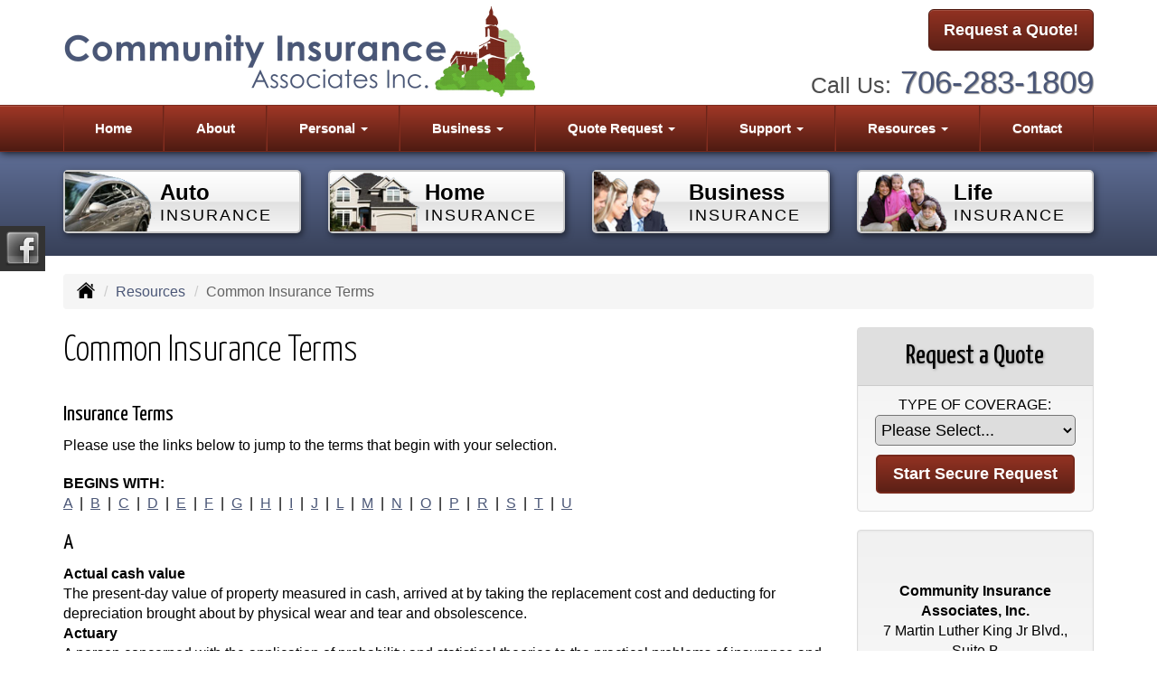

--- FILE ---
content_type: text/html; charset=UTF-8
request_url: https://communityinsuranceassociates.com/customer-resources/glossary
body_size: 15157
content:
<!DOCTYPE html><html lang="en"><head><meta charset="utf-8"><meta http-equiv="X-UA-Compatible" content="IE=Edge" /><title>Common Insurance Terms in Elberton Georgia - Community Insurance Associates, Inc.</title><meta name="viewport" content="width=device-width, initial-scale=1"><meta name="robots" content="index, follow"><meta name="description" content="Independent insurance agency in Elberton Georgia offering car, home, life, health and business insurance."><link rel="canonical" href="https://communityinsuranceassociates.com/customer-resources/glossary"><base href="https://communityinsuranceassociates.com/"><link rel="stylesheet" href="https://maxcdn.bootstrapcdn.com/bootstrap/3.3.4/css/bootstrap.min.css"><link rel="stylesheet" href="https://maxcdn.bootstrapcdn.com/bootstrap/3.3.4/css/bootstrap-theme.min.css"><link rel="stylesheet" href="https://maxcdn.bootstrapcdn.com/font-awesome/4.6.2/css/font-awesome.min.css"><link href="https://fonts.googleapis.com/css?family=Yanone+Kaffeesatz:300,400" rel="stylesheet"><link rel="stylesheet" href="design/1570/style.php/style.scss"><!--[if lt IE 9]><link rel="stylesheet" href="design/1570/ie.css"><script src="https://oss.maxcdn.com/html5shiv/3.7.2/html5shiv.min.js"></script><script src="https://oss.maxcdn.com/respond/1.4.2/respond.min.js"></script><![endif]--><!--[if lt IE 8]><link rel="stylesheet" href="https://alicorsolutions.com/scripts/4.2/css/bootstrap-ie7.css"><![endif]--><link rel="icon" href="files/icon-144.png"><link rel="shortcut icon" href="files/favicon.ico"><link rel="apple-touch-icon" sizes="57x57" href="files/icon-57.png" /><link rel="apple-touch-icon" sizes="72x72" href="files/icon-72.png" /><link rel="apple-touch-icon" sizes="114x114" href="files/icon-114.png" /><link rel="apple-touch-icon" sizes="144x144" href="files/icon-144.png" /><meta name="twitter:card" content="summary" /><meta name="twitter:image" content="https://communityinsuranceassociates.com/files/logo.png" /><meta property="og:url" content="https://communityinsuranceassociates.com/customer-resources/glossary"><meta property="og:type" content="website"><meta property="og:title" content="Common Insurance Terms in Elberton Georgia - Community Insurance Associates, Inc."><meta property="og:description" content="Independent insurance agency in Elberton Georgia offering car, home, life, health and business insurance.">    <meta property="og:image" content="https://communityinsuranceassociates.com/files/logo.png">
    <meta name="thumbnail" content="https://communityinsuranceassociates.com/files/logo.png" />
</head><body class="body-page"><header class="masthead"><div class="container"><div class="row" style="position:relative;"><div class="col-xs-12 col-sm-7 header-logo"><a href="https://communityinsuranceassociates.com/"><img src="files/logo.png" id="logo" alt="Community Insurance Associates, Inc."></a></div><div class="col-xs-12 col-sm-5" style="position:relative;"><div class="get-a-quote"><a href="https://communityinsuranceassociates.com/online-insurance-quotes" class="btn btn-primary btn-lg">Request a Quote!</a></div><div class="phone-number"><small>Call Us:</small>&nbsp;<a href="tel:7062831809" class="phone-link">706-283-1809</a></div><div class="clear"></div></div></div></div><div class="navbar navbar-default" role="navigation"><div class="container"><div class="navbar-header"><button type="button" class="navbar-toggle collapsed" data-toggle="collapse" data-target="#navigation" aria-expanded="false" aria-controls="navigation"><span class="sr-only">Toggle navigation</span><span class="icon-bar"></span><span class="icon-bar"></span><span class="icon-bar"></span></button><a class="navbar-brand visible-xs" href="#">Menu</a></div><div class="collapse navbar-collapse" id="navigation"><ul class="nav nav-justified navbar-nav"><li><a href="https://communityinsuranceassociates.com/" target="_self" aria-label="Home">Home</a></li><li><a href="https://communityinsuranceassociates.com/about" target="_self" aria-label="About">About</a></li><li class="dropdown drop-cols-2 hidden-sm"><a target="_self" href="https://communityinsuranceassociates.com/personal-insurance" class="dropdown-toggle disabled" data-toggle="dropdown" role="button" aria-label="Personal">Personal <span class="caret"></span></a><ul class="dropdown-menu"><li><a target="_self" href="https://communityinsuranceassociates.com/personal-insurance/car-insurance" aria-label="Auto Insurance">Auto Insurance</a></li><li><a target="_self" href="https://communityinsuranceassociates.com/personal-insurance/boat-insurance" aria-label="Boat &amp; Watercraft">Boat &amp; Watercraft</a></li><li><a target="_self" href="https://communityinsuranceassociates.com/personal-insurance/condo-insurance" aria-label="Condo Insurance">Condo Insurance</a></li><li><a target="_self" href="https://communityinsuranceassociates.com/personal-insurance/home-insurance" aria-label="Homeowners Insurance">Homeowners Insurance</a></li><li><a target="_self" href="https://communityinsuranceassociates.com/personal-insurance/individual-health-insurance" aria-label="Individual Health Insurance">Individual Health Insurance</a></li><li><a target="_self" href="https://communityinsuranceassociates.com/personal-insurance/individual-life-insurance" aria-label="Individual Life Insurance">Individual Life Insurance</a></li><li><a target="_self" href="https://communityinsuranceassociates.com/personal-insurance/landlord-insurance" aria-label="Landlord Insurance">Landlord Insurance</a></li><li><a target="_self" href="https://communityinsuranceassociates.com/personal-insurance/mobile-home-insurance" aria-label="Manufactured / Mobile Home">Manufactured / Mobile Home</a></li><li><a target="_self" href="https://communityinsuranceassociates.com/personal-insurance/medicare-supplement" aria-label="Medicare Supplements">Medicare Supplements</a></li><li><a target="_self" href="https://communityinsuranceassociates.com/personal-insurance/motorcycle-insurance" aria-label="Motorcycle Insurance">Motorcycle Insurance</a></li><li><a target="_self" href="https://communityinsuranceassociates.com/personal-insurance/umbrella-insurance" aria-label="Personal Umbrella">Personal Umbrella</a></li><li><a target="_self" href="https://communityinsuranceassociates.com/personal-insurance/recreational-vehicle-insurance" aria-label="Recreational Vehicle">Recreational Vehicle</a></li><li><a target="_self" href="https://communityinsuranceassociates.com/personal-insurance/renters-insurance" aria-label="Renters Insurance">Renters Insurance</a></li></ul></li><li class="dropdown drop-cols-1 hidden-sm"><a target="_self" href="https://communityinsuranceassociates.com/business-insurance" class="dropdown-toggle disabled" data-toggle="dropdown" role="button" aria-label="Business">Business <span class="caret"></span></a><ul class="dropdown-menu"><li><a target="_self" href="https://communityinsuranceassociates.com/business-insurance/business-owners-policy" aria-label="Business Owners Policy (BOP)">Business Owners Policy (BOP)</a></li><li><a target="_self" href="https://communityinsuranceassociates.com/business-insurance/commercial-auto-insurance" aria-label="Commercial Auto">Commercial Auto</a></li><li><a target="_self" href="https://communityinsuranceassociates.com/business-insurance/commercial-property-insurance" aria-label="Commercial Property">Commercial Property</a></li><li><a target="_self" href="https://communityinsuranceassociates.com/business-insurance/cyber-liability-insurance" aria-label="Cyber Liability">Cyber Liability</a></li><li><a target="_self" href="https://communityinsuranceassociates.com/business-insurance/farm-insurance" aria-label="Farm &amp; Ranch">Farm &amp; Ranch</a></li><li><a target="_self" href="https://communityinsuranceassociates.com/business-insurance/liability-insurance" aria-label="General Liability">General Liability</a></li><li><a target="_self" href="https://communityinsuranceassociates.com/business-insurance/group-health-insurance" aria-label="Group Health Insurance">Group Health Insurance</a></li><li><a target="_self" href="https://communityinsuranceassociates.com/business-insurance/group-life-insurance" aria-label="Group Life Insurance">Group Life Insurance</a></li><li><a target="_self" href="https://communityinsuranceassociates.com/business-insurance/restaurant-insurance" aria-label="Restaurant">Restaurant</a></li><li><a target="_self" href="https://communityinsuranceassociates.com/business-insurance/trucking-insurance" aria-label="Truck &amp; Trucking">Truck &amp; Trucking</a></li></ul></li><li class="dropdown drop-cols-2"><a target="_self" href="https://communityinsuranceassociates.com/online-insurance-quotes" class="dropdown-toggle disabled" data-toggle="dropdown" role="button" aria-label="Quote&nbsp;Request">Quote&nbsp;Request <span class="caret"></span></a><ul class="dropdown-menu"><li><a target="_self" href="https://secureformsolutions.com/form/communityinsuranceassociates.com/auto" aria-label="Auto Insurance">Auto Insurance</a></li><li><a target="_self" href="https://secureformsolutions.com/form/communityinsuranceassociates.com/boat" aria-label="Boat &amp; Watercraft">Boat &amp; Watercraft</a></li><li><a target="_self" href="https://secureformsolutions.com/form/communityinsuranceassociates.com/business" aria-label="Business Owners Policy (BOP)">Business Owners Policy (BOP)</a></li><li><a target="_self" href="https://secureformsolutions.com/form/communityinsuranceassociates.com/commauto" aria-label="Commercial Auto">Commercial Auto</a></li><li><a target="_self" href="https://secureformsolutions.com/form/communityinsuranceassociates.com/comm_building" aria-label="Commercial Property">Commercial Property</a></li><li><a target="_self" href="https://secureformsolutions.com/form/communityinsuranceassociates.com/condominium" aria-label="Condo Insurance">Condo Insurance</a></li><li><a target="_self" href="https://secureformsolutions.com/form/communityinsuranceassociates.com/cyberliability" aria-label="Cyber Liability">Cyber Liability</a></li><li><a target="_self" href="https://secureformsolutions.com/form/communityinsuranceassociates.com/farm" aria-label="Farm &amp; Ranch">Farm &amp; Ranch</a></li><li><a target="_self" href="https://secureformsolutions.com/form/communityinsuranceassociates.com/liability" aria-label="General Liability">General Liability</a></li><li><a target="_self" href="https://secureformsolutions.com/form/communityinsuranceassociates.com/grouphealth" aria-label="Group Health Insurance">Group Health Insurance</a></li><li><a target="_self" href="https://secureformsolutions.com/form/communityinsuranceassociates.com/grouplife" aria-label="Group Life Insurance">Group Life Insurance</a></li><li><a target="_self" href="https://secureformsolutions.com/form/communityinsuranceassociates.com/homeowners" aria-label="Homeowners Insurance">Homeowners Insurance</a></li><li><a target="_self" href="https://secureformsolutions.com/form/communityinsuranceassociates.com/health" aria-label="Individual Health Insurance">Individual Health Insurance</a></li><li><a target="_self" href="https://secureformsolutions.com/form/communityinsuranceassociates.com/life" aria-label="Individual Life Insurance">Individual Life Insurance</a></li><li><a target="_self" href="https://secureformsolutions.com/form/communityinsuranceassociates.com/landlord" aria-label="Landlord Insurance">Landlord Insurance</a></li><li><a target="_self" href="https://secureformsolutions.com/form/communityinsuranceassociates.com/mobilehome" aria-label="Manufactured / Mobile Home">Manufactured / Mobile Home</a></li><li><a target="_self" href="https://secureformsolutions.com/form/communityinsuranceassociates.com/medicare" aria-label="Medicare Supplements">Medicare Supplements</a></li><li><a target="_self" href="https://secureformsolutions.com/form/communityinsuranceassociates.com/motorcycle" aria-label="Motorcycle Insurance">Motorcycle Insurance</a></li><li><a target="_self" href="https://secureformsolutions.com/form/communityinsuranceassociates.com/umbrella" aria-label="Personal Umbrella">Personal Umbrella</a></li><li><a target="_self" href="https://secureformsolutions.com/form/communityinsuranceassociates.com/rv" aria-label="Recreational Vehicle">Recreational Vehicle</a></li><li><a target="_self" href="https://secureformsolutions.com/form/communityinsuranceassociates.com/renters" aria-label="Renters Insurance">Renters Insurance</a></li><li><a target="_self" href="https://secureformsolutions.com/form/communityinsuranceassociates.com/restaurantquote" aria-label="Restaurant">Restaurant</a></li><li><a target="_self" href="https://secureformsolutions.com/form/communityinsuranceassociates.com/truck" aria-label="Truck &amp; Trucking">Truck &amp; Trucking</a></li></ul></li><li class="dropdown drop-cols-1"><a target="_self" href="https://communityinsuranceassociates.com/customer-support" class="dropdown-toggle disabled" data-toggle="dropdown" role="button" aria-label="Support">Support <span class="caret"></span></a><ul class="dropdown-menu"><li><a target="_self" href="https://communityinsuranceassociates.com/customer-support/payments-and-claims" aria-label="Payments &amp; Claims">Payments &amp; Claims</a></li></ul></li><li class="dropdown drop-cols-1 hidden-sm"><a target="_self" href="https://communityinsuranceassociates.com/customer-resources" class="dropdown-toggle disabled" data-toggle="dropdown" role="button" aria-label="Resources">Resources <span class="caret"></span></a><ul class="dropdown-menu"><li><a target="_self" href="https://communityinsuranceassociates.com/customer-resources/insurance-companies" aria-label="Our Companies">Our Companies</a></li><li><a target="_self" href="https://communityinsuranceassociates.com/customer-resources/faq" aria-label="Frequently Asked Questions">Frequently Asked Questions</a></li><li><a target="_self" href="https://communityinsuranceassociates.com/customer-resources/links" aria-label="Helpful Links">Helpful Links</a></li><li class="active"><a target="_self" href="https://communityinsuranceassociates.com/customer-resources/glossary" aria-label="Common Insurance Terms">Common Insurance Terms</a></li><li><a target="_self" href="https://communityinsuranceassociates.com/customer-resources/privacy" aria-label="Privacy Policy Statement">Privacy Policy Statement</a></li><li><a target="_self" href="https://communityinsuranceassociates.com/customer-resources/sitemap" aria-label="Site Map">Site Map</a></li><li><a target="_self" href="https://secureformsolutions.com/form/communityinsuranceassociates.com/refer" aria-label="Refer a Friend">Refer a Friend</a></li></ul></li><li><a href="https://communityinsuranceassociates.com/contact" target="_self" aria-label="Contact">Contact</a></li></ul></div></div></div></header><div class="content-spacer"></div><div class="banner-wrapper"><div class="container"><div class="buttons-wrapper buttons-pages hidden-xs"><div class="row"><div class="col-xs-5 col-xs-offset-1 col-md-offset-0 col-md-3"><a href="personal-insurance/car-insurance" class="button"><img src="https://alicorsolutions.com/cdn/icon-120/car-insurance.png" class="button-icon"><div class="button-title"><span class="button-line">Auto</span><br><span class="button-sub">Insurance</span></div></a></div><div class="col-xs-5 col-md-3"><a href="personal-insurance/home-insurance" class="button"><img src="https://alicorsolutions.com/cdn/icon-120/home-insurance.png" class="button-icon"><div class="button-title"><span class="button-line">Home</span><br><span class="button-sub">Insurance</span></div></a></div><div class="col-xs-5 col-xs-offset-1 col-md-offset-0 col-md-3"><a href="business-insurance" class="button"><img src="https://alicorsolutions.com/cdn/icon-120/business-insurance.png" class="button-icon"><div class="button-title"><span class="button-line">Business</span><br><span class="button-sub">Insurance</span></div></a></div><div class="col-xs-5 col-md-3"><a href="personal-insurance/individual-life-insurance" class="button"><img src="https://alicorsolutions.com/cdn/icon-120/life-insurance.png" class="button-icon"><div class="button-title"><span class="button-line">Life</span><br><span class="button-sub">Insurance</span></div></a></div></div></div></div></div>
<div class="sticky-social-container hidden-xs"><ul class="sticky-social"><li><a href="https://www.facebook.com/Community-Insurance-Associates-96030416676/" class="clearfix" aria-label="Visit Facebook (opens in a new tab)" target="_blank"><img src="https://alicorsolutions.com/cdn/social/hot/facebook.png" alt="" aria-hidden="true"> <span class="social-title">Facebook</span></a></li></ul></div><div class="content-wrapper"><div class="container"><div class="row"><div class="col-md-12 hidden-xs"><ul class="breadcrumb"><li><a href="./"><img alt="Home Page" src="https://alicorsolutions.com/cdn/icon/64/000000/home.png"></a> <span class="divider"></span></li><li><a href="https://communityinsuranceassociates.com/customer-resources">Resources</a> <span class="divider"></span></li><li class="active">Common Insurance Terms</li></ul></div></div><div class="row"><main class="col-xs-12 col-sm-7 col-md-8 col-lg-9"><h1>Common Insurance Terms</h1><div id='top'></div>
<table>
	<td valign='top' class='txt_main'>
			<h3>Insurance Terms</h3>
			<p>Please use the links below to jump to the terms that begin with your selection.</p>
			<table cellpadding='0' cellspacing='0' border='0'>
				<tr>
					<td class='txt_gterms'><strong>BEGINS WITH: &nbsp;</strong><br />
<a href='https://communityinsuranceassociates.com/customer-resources/glossary#A'>A</a> &nbsp;|&nbsp; <a href='https://communityinsuranceassociates.com/customer-resources/glossary#B'>B</a> &nbsp;|&nbsp; <a href='https://communityinsuranceassociates.com/customer-resources/glossary#C'>C</a> &nbsp;|&nbsp; <a href='https://communityinsuranceassociates.com/customer-resources/glossary#D'>D</a> &nbsp;|&nbsp; <a href='https://communityinsuranceassociates.com/customer-resources/glossary#E'>E</a> &nbsp;|&nbsp; <a href='https://communityinsuranceassociates.com/customer-resources/glossary#F'>F</a> &nbsp;|&nbsp; <a href='https://communityinsuranceassociates.com/customer-resources/glossary#G'>G</a> &nbsp;|&nbsp; <a href='https://communityinsuranceassociates.com/customer-resources/glossary#H'>H</a> &nbsp;|&nbsp; <a href='https://communityinsuranceassociates.com/customer-resources/glossary#I'>I</a> &nbsp;|&nbsp; <a href='https://communityinsuranceassociates.com/customer-resources/glossary#J'>J</a> &nbsp;|&nbsp; <a href='https://communityinsuranceassociates.com/customer-resources/glossary#L'>L</a> &nbsp;|&nbsp; <a href='https://communityinsuranceassociates.com/customer-resources/glossary#M'>M</a> &nbsp;|&nbsp; <a href='https://communityinsuranceassociates.com/customer-resources/glossary#N'>N</a> &nbsp;|&nbsp; <a href='https://communityinsuranceassociates.com/customer-resources/glossary#O'>O</a> &nbsp;|&nbsp; <a href='https://communityinsuranceassociates.com/customer-resources/glossary#P'>P</a> &nbsp;|&nbsp; <a href='https://communityinsuranceassociates.com/customer-resources/glossary#R'>R</a> &nbsp;|&nbsp; <a href='https://communityinsuranceassociates.com/customer-resources/glossary#S'>S</a> &nbsp;|&nbsp; <a href='https://communityinsuranceassociates.com/customer-resources/glossary#T'>T</a> &nbsp;|&nbsp; <a href='https://communityinsuranceassociates.com/customer-resources/glossary#U'>U</a></td>
				</tr>
			</table>
			<table width='100%' cellspacing='0' cellpadding='0' border='0'>
				<tr>
					<td width='85%'><div><h3 id='A'>A</h3></div></td>
					<td width='15%' class='txt_gterms_starts'></td>
				</tr>
				<tr>
					<td colspan='2' class='txt_gterms_bold'><strong>Actual cash value</strong></td>
				</tr>
				<tr>
					<td colspan='2' class='txt_gterms'>The present-day value of property measured in cash, arrived at by taking the replacement cost and deducting for depreciation brought about by physical wear and tear and obsolescence.</td>
				</tr>
				<tr>
					<td colspan='2' class='txt_gterms_bold'><strong>Actuary</strong></td>
				</tr>
				<tr>
					<td colspan='2' class='txt_gterms'>A person concerned with the application of probability and statistical theories to the practical problems of insurance and related fields. Actuarial responsibilities extend to the calculation of premiums, evaluation of various reserves, forecasting of financial results on both a long-range and a short-range basis.</td>
				</tr>
				<tr>
					<td colspan='2' class='txt_gterms_bold'><strong>Additional insured</strong></td>
				</tr>
				<tr>
					<td colspan='2' class='txt_gterms'>A person, other than the one in whose name an insurance policy is written, who is protected against loss by terms of the policy.</td>
				</tr>
				<tr>
					<td colspan='2' class='txt_gterms_bold'><strong>Agent</strong></td>
				</tr>
				<tr>
					<td colspan='2' class='txt_gterms'>A representative of the insurer in negotiating, servicing or effecting insurance contracts.</td>
				</tr>
				<tr>
					<td colspan='2' class='txt_gterms_bold'><strong>Aggregate</strong></td>
				</tr>
				<tr>
					<td colspan='2' class='txt_gterms'>The maximum limit of liability payable by an insurance carrier on behalf of a policyholder during any given policy period</td>
				</tr>
				<tr>
					<td colspan='2' class='txt_gterms_bold'><strong>All risk insurance</strong></td>
				</tr>
				<tr>
					<td colspan='2' class='txt_gterms'>The name given to a policy which covers against the loss caused by all perils except those that are specifically excluded by the terms of the policy.</td>
				</tr>
				<tr>
					<td colspan='2' class='txt_gterms_bold'><strong>Allied lines</strong></td>
				</tr>
				<tr>
					<td colspan='2' class='txt_gterms'>Types of insurance associated with property insurance, which may include earthquake, sprinkler leakage, and income and extra expense coverage.</td>
				</tr>
				<tr>
					<td colspan='2' class='txt_gterms_bold'><strong>Application</strong></td>
				</tr>
				<tr>
					<td colspan='2' class='txt_gterms'>A form or document used by a person seeking insurance to provide information about their operations, and to indicate type and amount of coverage desired.</td>
				</tr>
				<tr>
					<td colspan='2' class='txt_gterms_bold'><strong>Appraisal</strong></td>
				</tr>
				<tr>
					<td colspan='2' class='txt_gterms'>An estimate of quantity, quality, or value. The term also refers to the report setting forth the estimate and conclusion of value.</td>
				</tr>
				<tr>
					<td colspan='2' class='txt_gterms_bold'><strong>Arbitration</strong></td>
				</tr>
				<tr>
					<td colspan='2' class='txt_gterms'>If a dispute arises between the insured and the company in regard to the amount of the loss, someone approved by both parties can be appointed to consider the facts and render a judgment. The arbitrator's decision is binding and final on both parties.</td>
				</tr>
				<tr>
					<td colspan='2' class='txt_gterms_bold'><strong>Attractive nuisance</strong></td>
				</tr>
				<tr>
					<td colspan='2' class='txt_gterms'>A dangerous place, condition or object, which is particularly attractive to children. In these cases the courts have frequently held that where "attractiveness" exists, the owner is under a duty to take steps to prevent injury to those that may be attracted and the owner may be held liable for failure to do so.</td>
				</tr>
				<tr>
					<td colspan='2' class='txt_gterms_bold'><strong>Audit</strong></td>
				</tr>
				<tr>
					<td colspan='2' class='txt_gterms'>A survey of the policyholder's records to determine the actual exposures for which premium should be paid to the insurance company.</td>
				</tr>
				<tr>
					<td colspan='2' class='txt_gterms_bold'><strong>Aviation insurance</strong></td>
				</tr>
				<tr>
					<td colspan='2' class='txt_gterms'>Contractual protection against losses connected with airline accidents on domestic scheduled airplanes.</td>
				</tr>
				<tr>
					<td width='85%'><h3 id='B'>B</h3></td>
					<td width='15%'><a href='https://communityinsuranceassociates.com/customer-resources/glossary#top'>back to top</a></td>
				</tr>
				<tr>
					<td colspan='2' class='txt_gterms_bold'><strong>Benefits</strong></td>
				</tr>
				<tr>
					<td colspan='2' class='txt_gterms'>The sum of money provided in an insurance policy to be paid for certain types of loss under the terms of an insurance policy.</td>
				</tr>
				<tr>
					<td colspan='2' class='txt_gterms_bold'><strong>Binder</strong></td>
				</tr>
				<tr>
					<td colspan='2' class='txt_gterms'>A temporary insurance contract pending the execution of the policy contract. It should contain a definite time limit, should be in writing, and clearly designate the company in which the risk is bound, the amount and the perils insured against, as well as the type of insurance.</td>
				</tr>
				<tr>
					<td colspan='2' class='txt_gterms_bold'><strong>Blanket coverage</strong></td>
				</tr>
				<tr>
					<td colspan='2' class='txt_gterms'>Coverage under a single limit for two or more items, (e.g. building and/or contents) two or more locations, or a combination of items and/or locations.</td>
				</tr>
				<tr>
					<td colspan='2' class='txt_gterms_bold'><strong>Bodily injury liability</strong></td>
				</tr>
				<tr>
					<td colspan='2' class='txt_gterms'>Insurance protection against loss arising out of the liability imposed upon the insured by law for damages because of bodily injury, sickness or disease sustained by any person or persons other than employees.</td>
				</tr>
				<tr>
					<td colspan='2' class='txt_gterms_bold'><strong>Broker</strong></td>
				</tr>
				<tr>
					<td colspan='2' class='txt_gterms'>An insurance broker ordinarily is a solicitor of insurance who does not represent insurance companies in a capacity as agent but places orders for coverage with companies designated by the insured or with companies of his own choosing. The term "broker" frequently is used incorrectly to designate an agent of more than one insurance company.</td>
				</tr>
				<tr>
					<td colspan='2' class='txt_gterms_bold'><strong>Burglary</strong></td>
				</tr>
				<tr>
					<td colspan='2' class='txt_gterms'>Breaking and entering into premises of another, with felonious intent, and with visible signs of forced entry. Most insurance policies specifically define burglary under their own terms, so it is wise to make sure the term "burglary" in your policy provides the coverage you need.</td>
				</tr>
				<tr>
					<td width='85%'><h3 id='C'>C</h3></td>
					<td width='15%'><a href='https://communityinsuranceassociates.com/customer-resources/glossary#top'>back to top</a></td>
				</tr>
				<tr>
					<td colspan='2' class='txt_gterms_bold'><strong>Carrier</strong></td>
				</tr>
				<tr>
					<td colspan='2' class='txt_gterms'>The insurance company that provides or "carries" the insurance.</td>
				</tr>
				<tr>
					<td colspan='2' class='txt_gterms_bold'><strong>Casualty insurance</strong></td>
				</tr>
				<tr>
					<td colspan='2' class='txt_gterms'>The coverage of loss or liability arising from an accident or mishap excluding certain types of loss which by law or custom are considered as falling exclusively within the scope of other types of insurance such as fire or marine. It includes, but is not limited to, employees' liability insurance, workers compensation insurance, public liability insurance, automobile liability insurance, plate glass insurance, burglary and theft insurance; also personal liability insurance, forgery, power plant and aviation insurance.</td>
				</tr>
				<tr>
					<td colspan='2' class='txt_gterms_bold'><strong>Catastrophe</strong></td>
				</tr>
				<tr>
					<td colspan='2' class='txt_gterms'>A sudden and severe calamity or disaster. An event which causes a loss of an extraordinarily large amount of money.</td>
				</tr>
				<tr>
					<td colspan='2' class='txt_gterms_bold'><strong>Certificate of insurance</strong></td>
				</tr>
				<tr>
					<td colspan='2' class='txt_gterms'>Document used to provide evidence of coverage to an interested third party.</td>
				</tr>
				<tr>
					<td colspan='2' class='txt_gterms_bold'><strong>Chartered Property and Casualty Underwriter (C.P.C.U.)</strong></td>
				</tr>
				<tr>
					<td colspan='2' class='txt_gterms'>A designation conferred by the American Institute of Property and Liability Underwriters to one who has completed a course of instruction and passed a series of examinations.</td>
				</tr>
				<tr>
					<td colspan='2' class='txt_gterms_bold'><strong>Claim</strong></td>
				</tr>
				<tr>
					<td colspan='2' class='txt_gterms'>A demand for payment under an insurance contract or bond. The estimated or actual amount of a loss.</td>
				</tr>
				<tr>
					<td colspan='2' class='txt_gterms_bold'><strong>Claim severity</strong></td>
				</tr>
				<tr>
					<td colspan='2' class='txt_gterms'>The average cost of each claim.</td>
				</tr>
				<tr>
					<td colspan='2' class='txt_gterms_bold'><strong>Classification</strong></td>
				</tr>
				<tr>
					<td colspan='2' class='txt_gterms'>The underwriting or rating group into which a particular risk must be placed, as determined by the risk's type of business, location and other factors. Classifying persons, property or operations as a basis for tabulating statistical experience and determining premium rates.</td>
				</tr>
				<tr>
					<td colspan='2' class='txt_gterms_bold'><strong>Coinsurance</strong></td>
				</tr>
				<tr>
					<td colspan='2' class='txt_gterms'>An arrangement by which the insured, in consideration of a reduced rate agrees to carry an amount of insurance equal to a percentage of the total value of the property insured.</td>
				</tr>
				<tr>
					<td colspan='2' class='txt_gterms_bold'><strong>Commercial lines</strong></td>
				</tr>
				<tr>
					<td colspan='2' class='txt_gterms'>The various kinds of insurance written for businesses.</td>
				</tr>
				<tr>
					<td colspan='2' class='txt_gterms_bold'><strong>Commercial multiple-line policy</strong></td>
				</tr>
				<tr>
					<td colspan='2' class='txt_gterms'>A package policy featuring a broad range of property and liability coverages designed for businesses.</td>
				</tr>
				<tr>
					<td colspan='2' class='txt_gterms_bold'><strong>Comparative negligence</strong></td>
				</tr>
				<tr>
					<td colspan='2' class='txt_gterms'>A rule used in negligence cases in some states that provides for computing both the plaintiffs and the defendant's negligence, with the plaintiffs damages being reduced by a percentage representing the degree of his or her contributing fault. If the plaintiff's negligence is found to be greater than the defendant's, the plaintiff will receive nothing and will be subject to a counter claim by the defendant.</td>
				</tr>
				<tr>
					<td colspan='2' class='txt_gterms_bold'><strong>Competitive state fund</strong></td>
				</tr>
				<tr>
					<td colspan='2' class='txt_gterms'>A state fund writing insurance in competition with private insurers.</td>
				</tr>
				<tr>
					<td colspan='2' class='txt_gterms_bold'><strong>Compulsory auto liability insurance</strong></td>
				</tr>
				<tr>
					<td colspan='2' class='txt_gterms'>A state law requiring motorists to obtain minimum auto liability coverages for bodily injury and property damages.</td>
				</tr>
				<tr>
					<td colspan='2' class='txt_gterms_bold'><strong>Concealment</strong></td>
				</tr>
				<tr>
					<td colspan='2' class='txt_gterms'>The withholding of material facts regarding the nature of an insurance risk or loss. Withholding essential information from the insurer in negotiating an insurance contract or in making a claim.</td>
				</tr>
				<tr>
					<td colspan='2' class='txt_gterms_bold'><strong>Consequential loss</strong></td>
				</tr>
				<tr>
					<td colspan='2' class='txt_gterms'>A loss not directly caused by damage to property but which arises as a result of such damage (i.e., loss of rent).</td>
				</tr>
				<tr>
					<td colspan='2' class='txt_gterms_bold'><strong>Contract</strong></td>
				</tr>
				<tr>
					<td colspan='2' class='txt_gterms'>An agreement entered into by two or more parties by the terms of which one or more of the parties, for a consideration, undertakes to do or to refrain from doing some act or acts in accordance with the wishes of the other party or parties. A contract to be valid and binding must be entered into by competent parties, be bound by a consideration, possess mutuality, represent an actual meeting of minds, and cover a legal and moral act.</td>
				</tr>
				<tr>
					<td colspan='2' class='txt_gterms_bold'><strong>Contributory negligence</strong></td>
				</tr>
				<tr>
					<td colspan='2' class='txt_gterms'>The lack of care on the part of the individual, which helped cause the accident.</td>
				</tr>
				<tr>
					<td colspan='2' class='txt_gterms_bold'><strong>Coverage</strong></td>
				</tr>
				<tr>
					<td colspan='2' class='txt_gterms'>A guarantee against specific losses provided under the terms of an insurance policy. It is used interchangeably with the words "insurance" or "protection" and also may refer to the amount of protection afforded under an insurance policy or to the insurance contract itself.</td>
				</tr>
				<tr>
					<td width='85%'><h3 id='D'>D</h3></td>
					<td width='15%'><a href='https://communityinsuranceassociates.com/customer-resources/glossary#top'>back to top</a></td>
				</tr>
				<tr>
					<td colspan='2' class='txt_gterms_bold'><strong>Declarations</strong></td>
				</tr>
				<tr>
					<td colspan='2' class='txt_gterms'>That part of an insurance contract which contains information regarding the insurance risk on the basis of which the policy is issued. A statement by the applicant for insurance, usually relative to underwriting information.</td>
				</tr>
				<tr>
					<td colspan='2' class='txt_gterms_bold'><strong>Deductible</strong></td>
				</tr>
				<tr>
					<td colspan='2' class='txt_gterms'>The amount of a loss, which the insured has to pay.</td>
				</tr>
				<tr>
					<td colspan='2' class='txt_gterms_bold'><strong>Depreciation</strong></td>
				</tr>
				<tr>
					<td colspan='2' class='txt_gterms'>Loss in value. The difference between the replacement cost new and present value.</td>
				</tr>
				<tr>
					<td colspan='2' class='txt_gterms_bold'><strong>Direct writer</strong></td>
				</tr>
				<tr>
					<td colspan='2' class='txt_gterms'>An insurance company which sells its policies through salaried employees or agents who represent it exclusively, rather than through independent local agents or insurance brokers. The insurer that contracts with the insured as distinguished from the reinsurer.</td>
				</tr>
				<tr>
					<td colspan='2' class='txt_gterms_bold'><strong>Dividend</strong></td>
				</tr>
				<tr>
					<td colspan='2' class='txt_gterms'>A share of the earned surplus apportioned for distribution and reflective of the difference between the premium charged and the actual loss experience. In a mutual or participating company, it is the return to the policyholder out of the earnings of the company. In a stock or nonparticipating insurance company, it is the division of the profits among the stockholders of the company. A refund of part of the premium on a participating life insurance policy.</td>
				</tr>
				<tr>
					<td width='85%'><h3 id='#E'>E</h3></td>
					<td width='15%'><a href='https://communityinsuranceassociates.com/customer-resources/glossary#top'>back to top</a></td>
				</tr>
				<tr>
					<td colspan='2' class='txt_gterms_bold'><strong>Earned premium</strong></td>
				</tr>
				<tr>
					<td colspan='2' class='txt_gterms'>That part of an insurance premium which pays for the protection the insurance company has already given on a policy.</td>
				</tr>
				<tr>
					<td colspan='2' class='txt_gterms_bold'><strong>Employer's liability insurance</strong></td>
				</tr>
				<tr>
					<td colspan='2' class='txt_gterms'>Protects an employer against the claims for damages, which arise out of the injuries to employees in the course of their work. Employer's liability insurance provides protection in cases not covered by workers' compensation insurance.</td>
				</tr>
				<tr>
					<td colspan='2' class='txt_gterms_bold'><strong>Endorsement</strong></td>
				</tr>
				<tr>
					<td colspan='2' class='txt_gterms'>A provision added to a policy, to effect a change or alteration of terms or conditions; must be signed by an executive of the company and attached to and made part of the policy to be valid.</td>
				</tr>
				<tr>
					<td colspan='2' class='txt_gterms_bold'><strong>Exclusion</strong></td>
				</tr>
				<tr>
					<td colspan='2' class='txt_gterms'>A provision of part of the insurance contract limiting the scope of the coverage. The causes and conditions listed in the policy, which are not covered.</td>
				</tr>
				<tr>
					<td colspan='2' class='txt_gterms_bold'><strong>Exposure</strong></td>
				</tr>
				<tr>
					<td colspan='2' class='txt_gterms'>This term may refer to the state of being subject to the possibility of loss or the extent of risk as measured by payroll, receipts, area or other standards.</td>
				</tr>
				<tr>
					<td width='85%'><h3 id='F'>F</h3></td>
					<td width='15%'><a href='https://communityinsuranceassociates.com/customer-resources/glossary#top'>back to top</a></td>
				</tr>
				<tr>
					<td colspan='2' class='txt_gterms_bold'><strong>FAIR plan</strong></td>
				</tr>
				<tr>
					<td colspan='2' class='txt_gterms'>A government insurance cooperative program that makes various forms of property insurance readily available to persons who have difficulty obtaining this protection.</td>
				</tr>
				<tr>
					<td colspan='2' class='txt_gterms_bold'><strong>Fidelity bond</strong></td>
				</tr>
				<tr>
					<td colspan='2' class='txt_gterms'>A form of insurance, which protects the covered employer against loss due to the dishonesty of his employees. A bond that reimburses an employer named in the bond for the amount lost due to any covered act of dishonesty by an employee. Blanket fidelity bonds embrace groups of employees.</td>
				</tr>
				<tr>
					<td colspan='2' class='txt_gterms_bold'><strong>Fiduciary</strong></td>
				</tr>
				<tr>
					<td colspan='2' class='txt_gterms'>A person who occupies a position of special trust and confidence, especially handling or supervising the financial affairs or funds of another.</td>
				</tr>
				<tr>
					<td colspan='2' class='txt_gterms_bold'><strong>Financial responsibility law</strong></td>
				</tr>
				<tr>
					<td colspan='2' class='txt_gterms'>A statute requiring motorists to furnish evidence of ability to pay damages, either before or after an accident.</td>
				</tr>
				<tr>
					<td colspan='2' class='txt_gterms_bold'><strong>Fire insurance</strong></td>
				</tr>
				<tr>
					<td colspan='2' class='txt_gterms'>Contract prescribed by each state subject to modification by endorsements insuring against direct loss from fire, lightning and other defined causes.</td>
				</tr>
				<tr>
					<td colspan='2' class='txt_gterms_bold'><strong>Fleet policy</strong></td>
				</tr>
				<tr>
					<td colspan='2' class='txt_gterms'>An insurance contract covering a number of vehicles with a single owner.</td>
				</tr>
				<tr>
					<td colspan='2' class='txt_gterms_bold'><strong>Floater policy</strong></td>
				</tr>
				<tr>
					<td colspan='2' class='txt_gterms'>A policy under the terms of which protection follows movable property, covering it wherever it may be (e.g., a policy on tourist's baggage).</td>
				</tr>
				<tr>
					<td colspan='2' class='txt_gterms_bold'><strong>Flood insurance</strong></td>
				</tr>
				<tr>
					<td colspan='2' class='txt_gterms'>Contract of protection for damage caused by overflowing or rising water.</td>
				</tr>
				<tr>
					<td width='85%'><h3 id='G'>G</h3></td>
					<td width='15%'><a href='https://communityinsuranceassociates.com/customer-resources/glossary#top'>back to top</a></td>
				</tr>
				<tr>
					<td colspan='2' class='txt_gterms_bold'><strong>Grace period</strong></td>
				</tr>
				<tr>
					<td colspan='2' class='txt_gterms'>A period of time, usually thirty-one days following the premium due date, during which a premium may be paid. The policy remains in force throughout this period.</td>
				</tr>
				<tr>
					<td width='85%'><h3 id='H'>H</h3></td>
					<td width='15%'><a href='https://communityinsuranceassociates.com/customer-resources/glossary#top'>back to top</a></td>
				</tr>
				<tr>
					<td colspan='2' class='txt_gterms_bold'><strong>Hazard</strong></td>
				</tr>
				<tr>
					<td colspan='2' class='txt_gterms'>A specific situation that introduces or increases the probability of the occurrence of a loss arising from a peril, or that may influence the extent of a loss.</td>
				</tr>
				<tr>
					<td width='85%'><h3 id='I'>I</h3></td>
					<td width='15%'><a href='https://communityinsuranceassociates.com/customer-resources/glossary#top'>back to top</a></td>
				</tr>
				<tr>
					<td colspan='2' class='txt_gterms_bold'><strong>Incurred losses</strong></td>
				</tr>
				<tr>
					<td colspan='2' class='txt_gterms'>Losses occurring within a fixed period, whether adjusted and paid or not.</td>
				</tr>
				<tr>
					<td colspan='2' class='txt_gterms_bold'><strong>Insured</strong></td>
				</tr>
				<tr>
					<td colspan='2' class='txt_gterms'>An individual or business organization protected in case of loss of property or life under the terms of an insurance policy.</td>
				</tr>
				<tr>
					<td width='85%'><h3 id='J'>J</h3></td>
					<td width='15%'><a href='https://communityinsuranceassociates.com/customer-resources/glossary#top'>back to top</a></td>
				</tr>
				<tr>
					<td colspan='2' class='txt_gterms_bold'><strong>Joint Underwriting Association (JUA)</strong></td>
				</tr>
				<tr>
					<td colspan='2' class='txt_gterms'>A system used to provide insurance to individuals or businesses that fail to secure coverage in the voluntary market. Although only certain companies issue policies at one rate level and handle claims for those insured, all of the companies providing insurance in that state must bear the ultimate costs.</td>
				</tr>
				<tr>
					<td width='85%'><h3 id='L'>L</h3></td>
					<td width='15%'><a href='https://communityinsuranceassociates.com/customer-resources/glossary#top'>back to top</a></td>
				</tr>
				<tr>
					<td colspan='2' class='txt_gterms_bold'><strong>Liability limits</strong></td>
				</tr>
				<tr>
					<td colspan='2' class='txt_gterms'>The sum or sums beyond which a liability insurance company does not protect the insured on a particular policy. The majority of policies covering liability for bodily injury have two limits: a limit of liability to any one person; and another limit, usually higher, for any single accident where more than one person is involved.</td>
				</tr>
				<tr>
					<td colspan='2' class='txt_gterms_bold'><strong>Litigation</strong></td>
				</tr>
				<tr>
					<td colspan='2' class='txt_gterms'>The act of carrying on a lawsuit.</td>
				</tr>
				<tr>
					<td colspan='2' class='txt_gterms_bold'><strong>Loss</strong></td>
				</tr>
				<tr>
					<td colspan='2' class='txt_gterms'>The basis for a claim of indemnity or damages under the terms of an insurance policy. Any diminution of quantity, quality or value of property.</td>
				</tr>
				<tr>
					<td colspan='2' class='txt_gterms_bold'><strong>Loss ratio</strong></td>
				</tr>
				<tr>
					<td colspan='2' class='txt_gterms'>The percentage of losses to premiums.</td>
				</tr>
				<tr>
					<td width='85%'><h3 id='M'>M</h3></td>
					<td width='15%'><a href='https://communityinsuranceassociates.com/customer-resources/glossary#top'>back to top</a></td>
				</tr>
				<tr>
					<td colspan='2' class='txt_gterms_bold'><strong>Malicious mischief</strong></td>
				</tr>
				<tr>
					<td colspan='2' class='txt_gterms'>Injury to the rights or property of another with a wicked or perverse intent.</td>
				</tr>
				<tr>
					<td colspan='2' class='txt_gterms_bold'><strong>Multi-peril policy</strong></td>
				</tr>
				<tr>
					<td colspan='2' class='txt_gterms'>Contrary to what the name might imply, the term "multi-peril policy" does not mean a policy insuring against two or more perils. Instead, it is a policy that combines fire and casualty and marine coverages in a single contract such as the homeowner's policy.</td>
				</tr>
				<tr>
					<td colspan='2' class='txt_gterms_bold'><strong>Multiple-line policy</strong></td>
				</tr>
				<tr>
					<td colspan='2' class='txt_gterms'>A package that combines traditional property and liability insurance lines coverages.</td>
				</tr>
				<tr>
					<td colspan='2' class='txt_gterms_bold'><strong>Mutual insurance companies</strong></td>
				</tr>
				<tr>
					<td colspan='2' class='txt_gterms'>Companies with no capital stock, owned by policyholders. The earnings of the company over and above the payments of the losses and operating expenses and reserves are the property of the policyholders.</td>
				</tr>
				<tr>
					<td width='85%'><h3 id='N'>N</h3></td>
					<td width='15%'><a href='https://communityinsuranceassociates.com/customer-resources/glossary#top'>back to top</a></td>
				</tr>
				<tr>
					<td colspan='2' class='txt_gterms_bold'><strong>Named perils</strong></td>
				</tr>
				<tr>
					<td colspan='2' class='txt_gterms'>Named perils or hazards, policies name the specific perils or hazards the policy insures against. All risk policies do not name the perils specifically.</td>
				</tr>
				<tr>
					<td colspan='2' class='txt_gterms_bold'><strong>Negligence</strong></td>
				</tr>
				<tr>
					<td colspan='2' class='txt_gterms'>Failure to do what a reasonably prudent individual would ordinarily do under the circumstances of a particular case, or doing what a prudent person would not have done. Negligence may be caused by acts of omission, commission or both.</td>
				</tr>
				<tr>
					<td colspan='2' class='txt_gterms_bold'><strong>No-fault automobile insurance</strong></td>
				</tr>
				<tr>
					<td colspan='2' class='txt_gterms'>A form of insurance by which an insurance company pays for a policyholder's financial loss resulting from an automobile accident without concern for who was at fault.</td>
				</tr>
				<tr>
					<td colspan='2' class='txt_gterms_bold'><strong>Notice of loss</strong></td>
				</tr>
				<tr>
					<td colspan='2' class='txt_gterms'>The conditions of the insurance policy require that any person sustaining a loss against the property insured by the policy shall forthwith (immediately) give notice to the company of such loss. This notice must precede recovery, unless waived by the insurer. The notice is required in writing, although many companies accept a notice by telephone.</td>
				</tr>
				<tr>
					<td width='85%'><h3 id='O'>O</h3></td>
					<td width='15%'><a href='https://communityinsuranceassociates.com/customer-resources/glossary#top'>back to top</a></td>
				</tr>
				<tr>
					<td colspan='2' class='txt_gterms_bold'><strong>Occurrence</strong></td>
				</tr>
				<tr>
					<td colspan='2' class='txt_gterms'>A continued or repeated exposure to conditions, which results in a loss. Also, a policy clause stipulating all damages that arise out of the same general conditions are considered as arising from one occurrence.</td>
				</tr>
				<tr>
					<td width='85%'><h3 id='P'>P</h3></td>
					<td width='15%'><a href='https://communityinsuranceassociates.com/customer-resources/glossary#top'>back to top</a></td>
				</tr>
				<tr>
					<td colspan='2' class='txt_gterms_bold'><strong>Package policies</strong></td>
				</tr>
				<tr>
					<td colspan='2' class='txt_gterms'>Combination policies wherein several coverages are included in one contract.</td>
				</tr>
				<tr>
					<td colspan='2' class='txt_gterms_bold'><strong>Peril</strong></td>
				</tr>
				<tr>
					<td colspan='2' class='txt_gterms'>Cause of a possible loss, such as fire, theft, explosion, etc.</td>
				</tr>
				<tr>
					<td colspan='2' class='txt_gterms_bold'><strong>Policyholder</strong></td>
				</tr>
				<tr>
					<td colspan='2' class='txt_gterms'>The individual or firm in whose name an insurance policy is written. Synonymous with insured.</td>
				</tr>
				<tr>
					<td colspan='2' class='txt_gterms_bold'><strong>Pool</strong></td>
				</tr>
				<tr>
					<td colspan='2' class='txt_gterms'>A group of insurance companies that have joined together for the purpose of sharing certain risks on an agreed-upon basis.</td>
				</tr>
				<tr>
					<td colspan='2' class='txt_gterms_bold'><strong>Premises</strong></td>
				</tr>
				<tr>
					<td colspan='2' class='txt_gterms'>A particular location or portion thereof as stated by the policy contract</td>
				</tr>
				<tr>
					<td colspan='2' class='txt_gterms_bold'><strong>Proximate cause</strong></td>
				</tr>
				<tr>
					<td colspan='2' class='txt_gterms'>The primary cause of an event, which in a natural and continuous sequence, unbroken by any new cause, produced that event, and without which that event would not have happened. For example, water sprayed from the hose of a fire fighter may damage a house, but the primary or proximate cause, of course, was the fire itself.</td>
				</tr>
				<tr>
					<td width='85%'><h3 id='R'>R</h3></td>
					<td width='15%'><a href='https://communityinsuranceassociates.com/customer-resources/glossary#top'>back to top</a></td>
				</tr>
				<tr>
					<td colspan='2' class='txt_gterms_bold'><strong>Rate</strong></td>
				</tr>
				<tr>
					<td colspan='2' class='txt_gterms'>The cost of insurance per unit used as a means or base for the determination of premiums.</td>
				</tr>
				<tr>
					<td colspan='2' class='txt_gterms_bold'><strong>Rating bureau</strong></td>
				</tr>
				<tr>
					<td colspan='2' class='txt_gterms'>An organization that performs insurance-related services for its members, most notably, rate making based on statistical data.</td>
				</tr>
				<tr>
					<td colspan='2' class='txt_gterms_bold'><strong>Rating territory</strong></td>
				</tr>
				<tr>
					<td colspan='2' class='txt_gterms'>In some property and casualty lines rating territory refers to a geographical grouping within which insureds tend to share an exposure to similar risks. This practice helps establish rates for the territory.</td>
				</tr>
				<tr>
					<td colspan='2' class='txt_gterms_bold'><strong>Reinsurance</strong></td>
				</tr>
				<tr>
					<td colspan='2' class='txt_gterms'>Acceptance by an insurer called a reinsurer, of all or part of the risk of loss of another insurer. Thus, the risk of loss is spread and a disproportionately large loss under a single policy does not fall on one company.</td>
				</tr>
				<tr>
					<td colspan='2' class='txt_gterms_bold'><strong>Rents or rental value insurance</strong></td>
				</tr>
				<tr>
					<td colspan='2' class='txt_gterms'>Protection against the loss of rents resulting from an insured peril.</td>
				</tr>
				<tr>
					<td colspan='2' class='txt_gterms_bold'><strong>Replacement cost property insurance</strong></td>
				</tr>
				<tr>
					<td colspan='2' class='txt_gterms'>Insurance providing the amount payable to the insured as the replacement cost of the property new, rather than the depreciated value applied to the building structures or contents.</td>
				</tr>
				<tr>
					<td colspan='2' class='txt_gterms_bold'><strong>Reserve</strong></td>
				</tr>
				<tr>
					<td colspan='2' class='txt_gterms'>Funds which are set aside by an insurance company for the purpose of meeting obligations as they become due. A liability set up by an insurer for a particular purpose.</td>
				</tr>
				<tr>
					<td colspan='2' class='txt_gterms_bold'><strong>Retrospective rating</strong></td>
				</tr>
				<tr>
					<td colspan='2' class='txt_gterms'>A technique which permits adjustments of the final premium for a risk based on the loss experience of the insured during the period of protection between maximum and minimum limits.</td>
				</tr>
				<tr>
					<td colspan='2' class='txt_gterms_bold'><strong>Rider</strong></td>
				</tr>
				<tr>
					<td colspan='2' class='txt_gterms'>A document or form containing special provisions that are not contained in the policy contract. Such forms are to be added or attached to the policy.</td>
				</tr>
				<tr>
					<td colspan='2' class='txt_gterms_bold'><strong>Risk</strong></td>
				</tr>
				<tr>
					<td colspan='2' class='txt_gterms'>A person or thing insured.</td>
				</tr>
				<tr>
					<td colspan='2' class='txt_gterms_bold'><strong>Risk Control service</strong></td>
				</tr>
				<tr>
					<td colspan='2' class='txt_gterms'>An inspection or engineering service designed to help reduce a policyholder's exposure to loss.</td>
				</tr>
				<tr>
					<td colspan='2' class='txt_gterms_bold'><strong>Risk management</strong></td>
				</tr>
				<tr>
					<td colspan='2' class='txt_gterms'>The practice of analyzing all noncompetitive (non-production) exposure to risk of loss (loss by fortuitous or accidental means) and taking steps to minimize those potential or real losses to levels acceptable to the organization.</td>
				</tr>
				<tr>
					<td width='85%'><h3 id='S'>S</h3></td>
					<td width='15%'><a href='https://communityinsuranceassociates.com/customer-resources/glossary#top'>back to top</a></td>
				</tr>
				<tr>
					<td colspan='2' class='txt_gterms_bold'><strong>Salvage</strong></td>
				</tr>
				<tr>
					<td colspan='2' class='txt_gterms'>Damaged property taken by an insurer after it has paid the claim in order to minimize its losses.</td>
				</tr>
				<tr>
					<td colspan='2' class='txt_gterms_bold'><strong>Schedule</strong></td>
				</tr>
				<tr>
					<td colspan='2' class='txt_gterms'>An enumeration of various properties covered by a policy. A system for computing rates.</td>
				</tr>
				<tr>
					<td colspan='2' class='txt_gterms_bold'><strong>Self-insurance</strong></td>
				</tr>
				<tr>
					<td colspan='2' class='txt_gterms'>An individual or firm's systematic provision of a fund to provide for all or part of its losses.</td>
				</tr>
				<tr>
					<td colspan='2' class='txt_gterms_bold'><strong>Short rate cancellation</strong></td>
				</tr>
				<tr>
					<td colspan='2' class='txt_gterms'>The termination of an insurance policy or bond before its expiration either by the insured or the company. The notice necessary before such cancellation becomes effective is almost always stated in the insurance contract.</td>
				</tr>
				<tr>
					<td colspan='2' class='txt_gterms_bold'><strong>Standard provisions</strong></td>
				</tr>
				<tr>
					<td colspan='2' class='txt_gterms'>Those clauses that certain state codes prescribe as being inserted in contracts of insurance; Contract provisions in general used by insurers, adopted by a group of insurers, approved by a state insurance department, or required by statute, either literally, in substance, or in a form more favorable to the insured.</td>
				</tr>
				<tr>
					<td colspan='2' class='txt_gterms_bold'><strong>Stock company</strong></td>
				</tr>
				<tr>
					<td colspan='2' class='txt_gterms'>A company owned by a number of investors or stockholders.</td>
				</tr>
				<tr>
					<td colspan='2' class='txt_gterms_bold'><strong>Subrogation</strong></td>
				</tr>
				<tr>
					<td colspan='2' class='txt_gterms'>The right of the insurance company to recover from a third party the amount paid under the policy.</td>
				</tr>
				<tr>
					<td colspan='2' class='txt_gterms_bold'><strong>Surety bond</strong></td>
				</tr>
				<tr>
					<td colspan='2' class='txt_gterms'>An instrument providing for monetary compensation should there be a failure to perform any specific acts within a stated period.</td>
				</tr>
				<tr>
					<td colspan='2' class='txt_gterms_bold'><strong>Suretyship</strong></td>
				</tr>
				<tr>
					<td colspan='2' class='txt_gterms'>All forms of obligations to pay the debt or default of another. The function of being a surety.</td>
				</tr>
				<tr>
					<td colspan='2' class='txt_gterms_bold'><strong>Surplus line</strong></td>
				</tr>
				<tr>
					<td colspan='2' class='txt_gterms'>Business which would otherwise be subject to regulation as to rates or coverage, placed in non-admitted markets on an unregulated basis in accordance with the Surplus or Excess Line provisions of state insurance laws.</td>
				</tr>
				<tr>
					<td colspan='2' class='txt_gterms_bold'><strong>Syndicate</strong></td>
				</tr>
				<tr>
					<td colspan='2' class='txt_gterms'>Group of companies or other underwriters who join together to insure a certain property which may be of such value, or of such high hazard, or so expensive to underwrite that it can be done more efficiently on a cooperative basis.</td>
				</tr>
				<tr>
					<td width='85%'><h3 id='T'>T</h3></td>
					<td width='15%'><a href='https://communityinsuranceassociates.com/customer-resources/glossary#top'>back to top</a></td>
				</tr>
				<tr>
					<td colspan='2' class='txt_gterms_bold'><strong>Theft insurance</strong></td>
				</tr>
				<tr>
					<td colspan='2' class='txt_gterms'>Protection for the loss of property due to stealing, including the crimes of burglary, robbery, and larceny.</td>
				</tr>
				<tr>
					<td colspan='2' class='txt_gterms_bold'><strong>Tort</strong></td>
				</tr>
				<tr>
					<td colspan='2' class='txt_gterms'>A legal wrong committed on a person or property apart from a responsibility in a contract.</td>
				</tr>
				<tr>
					<td width='85%'><h3 id='U'>U</h3></td>
					<td width='15%'><a href='https://communityinsuranceassociates.com/customer-resources/glossary#top'>back to top</a></td>
				</tr>
				<tr>
					<td colspan='2' class='txt_gterms_bold'><strong>Underwriter</strong></td>
				</tr>
				<tr>
					<td colspan='2' class='txt_gterms'>The individual whose duty it is to determine the acceptability of insurance risks; a person whose duty it is to select risks and determine the amounts and terms by which the insurance company will accept the risks.</td>
				</tr>
				<tr>
					<td colspan='2' class='txt_gterms_bold'><strong>Underwriting profit</strong></td>
				</tr>
				<tr>
					<td colspan='2' class='txt_gterms'>The profit or loss an insurance company experiences after deducting incurred losses and business expenses from earned premiums. This amount excludes investment income and is determined before the provision of federal income tax.</td>
				</tr>
			</table>
			<br />
			&nbsp;
			</td>
</table>
  

	</main><div class="side-menu hidden-xs col-sm-5 col-md-4 col-lg-3"><div class="well well-qq"><div class="qq-vertical"><h3>Request a Quote</h3><form method="post" action="https://secureformsolutions.com/form/communityinsuranceassociates.com/contact" class="quick-quote" name="quick_quote" id="qq-side"><label for="qq_interest">Type of Coverage:</label><select name="qq_interest" id="qq_interest" class="qq-interest" onchange="document.getElementById('qq-side').action=this.value;"><option value="https://secureformsolutions.com/form/communityinsuranceassociates.com/contact">Please Select...</option><option value="https://secureformsolutions.com/form/communityinsuranceassociates.com/auto">Auto Insurance</option><option value="https://secureformsolutions.com/form/communityinsuranceassociates.com/boat">Boat &amp; Watercraft</option><option value="https://secureformsolutions.com/form/communityinsuranceassociates.com/business">Business Owners Policy (BOP)</option><option value="https://secureformsolutions.com/form/communityinsuranceassociates.com/commauto">Commercial Auto</option><option value="https://secureformsolutions.com/form/communityinsuranceassociates.com/comm_building">Commercial Property</option><option value="https://secureformsolutions.com/form/communityinsuranceassociates.com/condominium">Condo Insurance</option><option value="https://secureformsolutions.com/form/communityinsuranceassociates.com/cyberliability">Cyber Liability</option><option value="https://secureformsolutions.com/form/communityinsuranceassociates.com/farm">Farm &amp; Ranch</option><option value="https://secureformsolutions.com/form/communityinsuranceassociates.com/liability">General Liability</option><option value="https://secureformsolutions.com/form/communityinsuranceassociates.com/grouphealth">Group Health Insurance</option><option value="https://secureformsolutions.com/form/communityinsuranceassociates.com/grouplife">Group Life Insurance</option><option value="https://secureformsolutions.com/form/communityinsuranceassociates.com/homeowners">Homeowners Insurance</option><option value="https://secureformsolutions.com/form/communityinsuranceassociates.com/health">Individual Health Insurance</option><option value="https://secureformsolutions.com/form/communityinsuranceassociates.com/life">Individual Life Insurance</option><option value="https://secureformsolutions.com/form/communityinsuranceassociates.com/landlord">Landlord Insurance</option><option value="https://secureformsolutions.com/form/communityinsuranceassociates.com/mobilehome">Manufactured / Mobile Home</option><option value="https://secureformsolutions.com/form/communityinsuranceassociates.com/medicare">Medicare Supplements</option><option value="https://secureformsolutions.com/form/communityinsuranceassociates.com/motorcycle">Motorcycle Insurance</option><option value="https://secureformsolutions.com/form/communityinsuranceassociates.com/umbrella">Personal Umbrella</option><option value="https://secureformsolutions.com/form/communityinsuranceassociates.com/rv">Recreational Vehicle</option><option value="https://secureformsolutions.com/form/communityinsuranceassociates.com/renters">Renters Insurance</option><option value="https://secureformsolutions.com/form/communityinsuranceassociates.com/restaurantquote">Restaurant</option><option value="https://secureformsolutions.com/form/communityinsuranceassociates.com/truck">Truck &amp; Trucking</option></select><input type="submit" value="Start Secure Request" class="qq-submit"></form></div></div><div class="well well-contact"><div class="well-well"><div id="fb-root"></div><script async defer crossorigin="anonymous" src="https://connect.facebook.net/en_US/sdk.js#xfbml=1&version=v8.0" nonce="5Gzm78KB"></script><div class="fb-like" data-href="https://communityinsuranceassociates.com" data-width="" data-layout="button_count" data-action="like" data-size="small" data-share="true"></div></div><div class="well-well"><strong>Community Insurance Associates, Inc.</strong><br />7 Martin Luther King Jr Blvd., Suite B<br />Elberton, GA 30635<br /><a href="https://communityinsuranceassociates.com/contact">Get Map</a><br /><strong>Phone: <a href="tel:7062831809" class="phone-link">706-283-1809</a></strong><br />Fax: 706-283-1811<br /><a href="https://secureformsolutions.com/form/communityinsuranceassociates.com/contact" aria-label="Secure Contact Form">Contact Us</a></div></div><div class="well well-affiliates"><img src="https://alicorsolutions.com/cdn/image/assure.png" alt="Assure Alliance"></a><br><br><img src="https://alicorsolutions.com/cdn/image/siaa.png" alt="SIAA"></a></div></div></div></div></div><div class="carriers-scroll"><div class="carriers-scroller" aria-hidden="true">

<script type="text/javascript">
<!--
/***********************************************
* Conveyor belt slideshow script Dynamic Drive DHTML code library (www.dynamicdrive.com)
* This notice MUST stay intact for legal use
* Visit Dynamic Drive at http://www.dynamicdrive.com/ for full source code
***********************************************/

//Specify the slider's width (in pixels)

var sliderwidth="px"
//Specify the slider's height
var sliderheight="75px"
//Specify the slider's slide speed (larger is faster 1-10)
var slidespeed=2
//configure background color:
slidebgcolor="transparent"


//Specify the slider's images
var leftrightslide=new Array()
var finalslide=''

leftrightslide[0]='<img src="https://alicorsolutions.com/img_folders/logos/hert.jpg" alt="Heritage Insurance logo">';
leftrightslide[1]='<img src="https://alicorsolutions.com/img_folders/logos/unitedhealth.gif" alt="United Healthcare logo">';
leftrightslide[2]='<img src="https://alicorsolutions.com/img_folders/logos/travelers07.jpg" alt="Travelers logo">';
leftrightslide[3]='<img src="https://alicorsolutions.com/img_folders/logos/safeco.jpg" alt="Safeco logo">';
leftrightslide[4]='<img src="https://alicorsolutions.com/img_folders/logos/prudential.jpg" alt="Prudential logo">';
leftrightslide[5]='<img src="https://alicorsolutions.com/img_folders/logos/progressive.gif" alt="Progressive logo">';
leftrightslide[6]='<img src="https://alicorsolutions.com/img_folders/logos/northamerican.gif" alt="North American Company logo">';
leftrightslide[7]='<img src="https://alicorsolutions.com/img_folders/logos/moo.jpg" alt="Mutual of Omaha logo">';
leftrightslide[8]='<img src="https://alicorsolutions.com/img_folders/logos/humana.gif" alt="Humana logo">';
leftrightslide[9]='<img src="https://alicorsolutions.com/img_folders/logos/americanmodern.gif" alt="American Modern logo">';
leftrightslide[10]='<img src="https://alicorsolutions.com/img_folders/logos/grange.gif" alt="Grange logo">';
leftrightslide[11]='<img src="https://alicorsolutions.com/img_folders/logos/genworth.gif" alt="Genworth Financial logo">';
leftrightslide[12]='<img src="https://alicorsolutions.com/img_folders/logos/Foremost.gif" alt="Foremost logo">';
leftrightslide[13]='<img src="https://alicorsolutions.com/img_folders/logos/deltadental.jpg" alt="Delta Dental logo">';
leftrightslide[14]='<img src="https://alicorsolutions.com/img_folders/logos/cin.jpg" alt="Cincinnati logo">';
leftrightslide[15]='<img src="https://alicorsolutions.com/img_folders/logos/bristolwest.jpg" alt="Bristol West logo">';
leftrightslide[16]='<img src="https://alicorsolutions.com/img_folders/logos/bcbs.jpg" alt="BCBS logo">';
leftrightslide[17]='<img src="https://alicorsolutions.com/img_folders/logos/anthem.gif" alt="Anthem logo">';


//Specify gap between each image (use HTML):
var imagegap="&nbsp;&nbsp;&nbsp;&nbsp;&nbsp;"

//Specify pixels gap between each slideshow rotation (use integer):
var slideshowgap=5

////NO NEED TO EDIT BELOW THIS LINE////////////

var copyspeed=slidespeed
leftrightslide='<nobr>'+leftrightslide.join(imagegap)+'</nobr>'
var iedom=document.all||document.getElementById
if (iedom)
document.write('<span id="temp" style="visibility:hidden;position:absolute;top:-100px;left:-15000px">'+leftrightslide+'</span>')
var actualwidth=''
var cross_slide, ns_slide

function fillup(){
if (iedom){
cross_slide=document.getElementById? document.getElementById("test2") : document.all.test2
cross_slide2=document.getElementById? document.getElementById("test3") : document.all.test3
cross_slide.innerHTML=cross_slide2.innerHTML=leftrightslide
actualwidth=document.all? cross_slide.offsetWidth : document.getElementById("temp").offsetWidth
cross_slide2.style.left=actualwidth+slideshowgap+"px"
}
else if (document.layers){
ns_slide=document.ns_slidemenu.document.ns_slidemenu2
ns_slide2=document.ns_slidemenu.document.ns_slidemenu3
ns_slide.document.write(leftrightslide)
ns_slide.document.close()
actualwidth=ns_slide.document.width
ns_slide2.left=actualwidth+slideshowgap
ns_slide2.document.write(leftrightslide)
ns_slide2.document.close()
}
lefttime=setInterval("slideleft()",30)
}
window.onload=fillup

function slideleft(){
if (iedom){
if (parseInt(cross_slide.style.left)>(actualwidth*(-1)+8))
cross_slide.style.left=parseInt(cross_slide.style.left)-copyspeed+"px"
else
cross_slide.style.left=parseInt(cross_slide2.style.left)+actualwidth+slideshowgap+"px"

if (parseInt(cross_slide2.style.left)>(actualwidth*(-1)+8))
cross_slide2.style.left=parseInt(cross_slide2.style.left)-copyspeed+"px"
else
cross_slide2.style.left=parseInt(cross_slide.style.left)+actualwidth+slideshowgap+"px"

}
else if (document.layers){
if (ns_slide.left>(actualwidth*(-1)+8))
ns_slide.left-=copyspeed
else
ns_slide.left=ns_slide2.left+actualwidth+slideshowgap

if (ns_slide2.left>(actualwidth*(-1)+8))
ns_slide2.left-=copyspeed
else
ns_slide2.left=ns_slide.left+actualwidth+slideshowgap
}
}


if (iedom||document.layers){
with (document){
document.write('<table border="0" cellspacing="0" cellpadding="0" style="width:100%"><td>')
if (iedom){
write('<div style="position:relative;width:'+sliderwidth+';height:'+sliderheight+';overflow:hidden">')
write('<div style="position:absolute;width:'+sliderwidth+';height:'+sliderheight+';background-color:'+slidebgcolor+'" onMouseover="copyspeed=0" onMouseout="copyspeed=slidespeed">')
write('<div id="test2" style="position:absolute;left:0px;top:0px"></div>')
write('<div id="test3" style="position:absolute;left:-1000px;top:0px"></div>')
write('</div></div>')
}
else if (document.layers){
write('<ilayer width='+sliderwidth+' height='+sliderheight+' name="ns_slidemenu" bgColor='+slidebgcolor+'>')
write('<layer name="ns_slidemenu2" left=0 top=0 onMouseover="copyspeed=0" onMouseout="copyspeed=slidespeed"></layer>')
write('<layer name="ns_slidemenu3" left=0 top=0 onMouseover="copyspeed=0" onMouseout="copyspeed=slidespeed"></layer>')
write('</ilayer>')
}
document.write('</td></table>')
}
}
// -->
</script>

</div>
</div><footer><div class="container"><div class="visible-xs"><div class="social-nav-container"><a href="https://www.facebook.com/Community-Insurance-Associates-96030416676/" target="_blank" aria-label="Visit Facebook (opens in a new tab)"><em class="fa fa-facebook"></em><span class="sr-only">Facebook</span></a></div></div><div class="row columns hidden-xs"><div class="hidden-xs col-sm-3"><ul><li class="footer-column-first"><a href="customer-resources/sitemap" aria-label="Site Map">Navigation</a></li><li><a href="https://communityinsuranceassociates.com/">Home</a></li><li><a href="https://communityinsuranceassociates.com/about">About</a></li><li><a href="https://communityinsuranceassociates.com/online-insurance-quotes">Quote&nbsp;Request</a></li><li><a href="https://communityinsuranceassociates.com/customer-support">Support</a></li><li><a href="https://communityinsuranceassociates.com/customer-resources">Resources</a></li><li><a href="https://communityinsuranceassociates.com/customer-support/payments-and-claims">Payments &amp; Claims</a></li><li><a href="https://communityinsuranceassociates.com/customer-resources/insurance-companies">Our Companies</a></li><li><a href="https://communityinsuranceassociates.com/contact">Contact</a></li><li><a href="https://communityinsuranceassociates.com/customer-resources/privacy">Privacy Policy Statement</a></li></ul></div><div class="col-sm-3"><ul><li class="footer-column-first"><a href="personal-insurance" aria-label="Personal">Personal Lines</a></li><li><a href="https://communityinsuranceassociates.com/personal-insurance/car-insurance">Auto Insurance</a></li><li><a href="https://communityinsuranceassociates.com/personal-insurance/home-insurance">Homeowners Insurance</a></li><li><a href="https://communityinsuranceassociates.com/personal-insurance/boat-insurance">Boat &amp; Watercraft</a></li><li><a href="https://communityinsuranceassociates.com/personal-insurance/condo-insurance">Condo Insurance</a></li><li><a href="https://communityinsuranceassociates.com/personal-insurance/individual-health-insurance">Individual Health Insurance</a></li><li><a href="https://communityinsuranceassociates.com/personal-insurance/individual-life-insurance">Individual Life Insurance</a></li><li><a href="https://communityinsuranceassociates.com/personal-insurance/landlord-insurance">Landlord Insurance</a></li><li><a href="https://communityinsuranceassociates.com/personal-insurance/medicare-supplement">Medicare Supplements</a></li><li><a href="https://communityinsuranceassociates.com/personal-insurance/mobile-home-insurance">Manufactured / Mobile Home</a></li><li><a href="https://communityinsuranceassociates.com/personal-insurance/motorcycle-insurance">Motorcycle Insurance</a></li></ul></div><div class="col-sm-3"><ul><li class="footer-column-first"><a href="business-insurance" aria-label="Business">Commercial Lines</a></li><li><a href="https://communityinsuranceassociates.com/business-insurance/business-owners-policy">Business Owners Policy (BOP)</a></li><li><a href="https://communityinsuranceassociates.com/business-insurance/commercial-auto-insurance">Commercial Auto</a></li><li><a href="https://communityinsuranceassociates.com/business-insurance/commercial-property-insurance">Commercial Property</a></li><li><a href="https://communityinsuranceassociates.com/business-insurance/cyber-liability-insurance">Cyber Liability</a></li><li><a href="https://communityinsuranceassociates.com/business-insurance/farm-insurance">Farm &amp; Ranch</a></li><li><a href="https://communityinsuranceassociates.com/business-insurance/group-health-insurance">Group Health Insurance</a></li><li><a href="https://communityinsuranceassociates.com/business-insurance/group-life-insurance">Group Life Insurance</a></li><li><a href="https://communityinsuranceassociates.com/business-insurance/liability-insurance">General Liability</a></li><li><a href="https://communityinsuranceassociates.com/business-insurance/restaurant-insurance">Restaurant</a></li><li><a href="https://communityinsuranceassociates.com/business-insurance/trucking-insurance">Truck &amp; Trucking</a></li></ul></div><div class="col-sm-3"><ul><li class="footer-column-first"><a href="online-insurance-quotes" aria-label="Quote Request">Quote Request Forms</a></li><li><a href="https://secureformsolutions.com/form/communityinsuranceassociates.com/auto" target="_self" aria-label="Auto Insurance">Auto Insurance</a></li><li><a href="https://secureformsolutions.com/form/communityinsuranceassociates.com/boat" target="_self" aria-label="Boat &amp; Watercraft">Boat &amp; Watercraft</a></li><li><a href="https://secureformsolutions.com/form/communityinsuranceassociates.com/business" target="_self" aria-label="Business Owners Policy (BOP)">Business Owners Policy (BOP)</a></li><li><a href="https://secureformsolutions.com/form/communityinsuranceassociates.com/commauto" target="_self" aria-label="Commercial Auto">Commercial Auto</a></li><li><a href="https://secureformsolutions.com/form/communityinsuranceassociates.com/comm_building" target="_self" aria-label="Commercial Property">Commercial Property</a></li><li><a href="https://secureformsolutions.com/form/communityinsuranceassociates.com/condominium" target="_self" aria-label="Condo Insurance">Condo Insurance</a></li><li><a href="https://secureformsolutions.com/form/communityinsuranceassociates.com/cyberliability" target="_self" aria-label="Cyber Liability">Cyber Liability</a></li><li><a href="https://secureformsolutions.com/form/communityinsuranceassociates.com/farm" target="_self" aria-label="Farm &amp; Ranch">Farm &amp; Ranch</a></li><li><a href="https://secureformsolutions.com/form/communityinsuranceassociates.com/liability" target="_self" aria-label="General Liability">General Liability</a></li><li><a href="https://secureformsolutions.com/form/communityinsuranceassociates.com/grouphealth" target="_self" aria-label="Group Health Insurance">Group Health Insurance</a></li></ul></div></div><div class="row"><div class="col-xs-12"><div class="contact-horizontal">7 Martin Luther King Jr Blvd., Suite B&nbsp;Elberton, GA 30635 | <strong>Phone: <a href="tel:7062831809" class="phone-link">706-283-1809</a></strong> | Fax: 706-283-1811&nbsp;| <a href="https://secureformsolutions.com/form/communityinsuranceassociates.com/contact" aria-label="Secure Contact Form">Contact Us</a> | <a href="https://communityinsuranceassociates.com/contact">Get Map</a></div></div></div><div class="row"><div class="col-xs-12"><div class="footer-cities">Located in <a href="contact">Elberton, Georgia</a>.&nbsp;We also serve the Colbert, Crawford, Hartwell, Royston,  and Winterville areas.&nbsp;- Licensed in&nbsp;Georgia and &nbsp;South Carolina</div></div></div><div class="row"><div class="col-xs-12"><div class="footer-copyright">Site by: <a href="https://alicorsolutions.com/" target="_blank" aria-label="Visit Alicor Solutions (opens in a new tab)">AlicorSolutions.com</a>&nbsp;&bullet;&nbsp;&copy; 2025 Community Insurance Associates, Inc.</div></div></div></div></footer><script src="https://ajax.googleapis.com/ajax/libs/jquery/1.12.4/jquery.min.js"></script><script src="https://maxcdn.bootstrapcdn.com/bootstrap/3.3.4/js/bootstrap.min.js"></script><script src="https://alicorsolutions.com/scripts/4.2/js/jssor.slider.mini.js"></script><script>
	var jsOptions = {
		SlideDuration: 750,
		AutoPlayInterval: 3250,
		Fade: false,
		ArrowNavigatorOptions: {
			AutoCenter: 2
		},
		BulletNavigatorOptions: {
			AutoCenter: 1
		},
	};
</script><script src="https://alicorsolutions.com/scripts/4.2/js/shared.js"></script><script src="design/1570/script.js"></script><script>
            function getCookie(name) {
                var v = document.cookie.match('(^|;) ?' + name + '=([^;]*)(;|$)');
                return v ? v[2] : null;
            }
        </script></body></html>